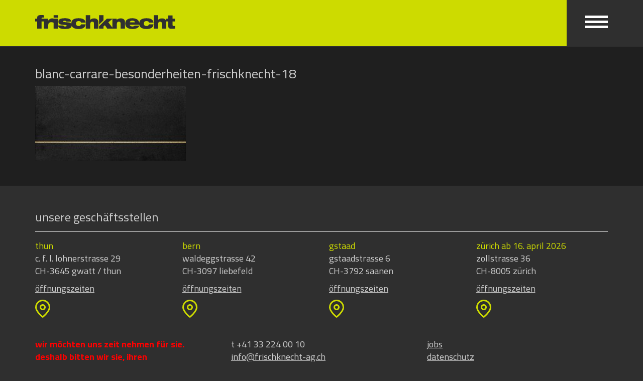

--- FILE ---
content_type: text/html; charset=UTF-8
request_url: https://www.frischknecht-ag.ch/produkt/collection/blanc-carrare/blanc-carrare-besonderheiten-frischknecht-18/
body_size: 10355
content:
<!doctype html>
<html>
<head>
  <meta http-equiv="Content-Type" content="text/html; charset=UTF-8">
  <meta name="viewport" content="width=device-width,initial-scale=1.0">
  <meta name='robots' content='index, follow, max-image-preview:large, max-snippet:-1, max-video-preview:-1' />
	<style>img:is([sizes="auto" i], [sizes^="auto," i]) { contain-intrinsic-size: 3000px 1500px }</style>
	
<!-- Google Tag Manager for WordPress by gtm4wp.com -->
<script data-cfasync="false" data-pagespeed-no-defer>
	var gtm4wp_datalayer_name = "dataLayer";
	var dataLayer = dataLayer || [];
</script>
<!-- End Google Tag Manager for WordPress by gtm4wp.com -->
	<!-- This site is optimized with the Yoast SEO plugin v25.9 - https://yoast.com/wordpress/plugins/seo/ -->
	<title>blanc-carrare-besonderheiten-frischknecht-18 - frischknecht ag</title>
	<link rel="canonical" href="https://www.frischknecht-ag.ch/wp-content/uploads/2020/08/blanc-carrare-besonderheiten-frischknecht-18.jpg" />
	<meta property="og:locale" content="de_DE" />
	<meta property="og:type" content="article" />
	<meta property="og:title" content="blanc-carrare-besonderheiten-frischknecht-18 - frischknecht ag" />
	<meta property="og:url" content="https://www.frischknecht-ag.ch/wp-content/uploads/2020/08/blanc-carrare-besonderheiten-frischknecht-18.jpg" />
	<meta property="og:site_name" content="frischknecht ag" />
	<meta property="article:modified_time" content="2020-08-13T12:36:48+00:00" />
	<meta property="og:image" content="https://www.frischknecht-ag.ch/produkt/collection/blanc-carrare/blanc-carrare-besonderheiten-frischknecht-18" />
	<meta property="og:image:width" content="2000" />
	<meta property="og:image:height" content="992" />
	<meta property="og:image:type" content="image/jpeg" />
	<meta name="twitter:card" content="summary_large_image" />
	<script type="application/ld+json" class="yoast-schema-graph">{"@context":"https://schema.org","@graph":[{"@type":"WebPage","@id":"https://www.frischknecht-ag.ch/wp-content/uploads/2020/08/blanc-carrare-besonderheiten-frischknecht-18.jpg","url":"https://www.frischknecht-ag.ch/wp-content/uploads/2020/08/blanc-carrare-besonderheiten-frischknecht-18.jpg","name":"blanc-carrare-besonderheiten-frischknecht-18 - frischknecht ag","isPartOf":{"@id":"https://www.frischknecht-ag.ch/#website"},"primaryImageOfPage":{"@id":"https://www.frischknecht-ag.ch/wp-content/uploads/2020/08/blanc-carrare-besonderheiten-frischknecht-18.jpg#primaryimage"},"image":{"@id":"https://www.frischknecht-ag.ch/wp-content/uploads/2020/08/blanc-carrare-besonderheiten-frischknecht-18.jpg#primaryimage"},"thumbnailUrl":"https://www.frischknecht-ag.ch/wp-content/uploads/2020/08/blanc-carrare-besonderheiten-frischknecht-18.jpg","datePublished":"2020-08-13T12:31:29+00:00","dateModified":"2020-08-13T12:36:48+00:00","breadcrumb":{"@id":"https://www.frischknecht-ag.ch/wp-content/uploads/2020/08/blanc-carrare-besonderheiten-frischknecht-18.jpg#breadcrumb"},"inLanguage":"de","potentialAction":[{"@type":"ReadAction","target":["https://www.frischknecht-ag.ch/wp-content/uploads/2020/08/blanc-carrare-besonderheiten-frischknecht-18.jpg"]}]},{"@type":"ImageObject","inLanguage":"de","@id":"https://www.frischknecht-ag.ch/wp-content/uploads/2020/08/blanc-carrare-besonderheiten-frischknecht-18.jpg#primaryimage","url":"https://www.frischknecht-ag.ch/wp-content/uploads/2020/08/blanc-carrare-besonderheiten-frischknecht-18.jpg","contentUrl":"https://www.frischknecht-ag.ch/wp-content/uploads/2020/08/blanc-carrare-besonderheiten-frischknecht-18.jpg","width":2000,"height":992,"caption":"blanc carrare besonderheiten frischknecht 18"},{"@type":"BreadcrumbList","@id":"https://www.frischknecht-ag.ch/wp-content/uploads/2020/08/blanc-carrare-besonderheiten-frischknecht-18.jpg#breadcrumb","itemListElement":[{"@type":"ListItem","position":1,"name":"Home","item":"https://www.frischknecht-ag.ch/"},{"@type":"ListItem","position":2,"name":"blanc carrare","item":"https://www.frischknecht-ag.ch/produkt/collection/blanc-carrare/"},{"@type":"ListItem","position":3,"name":"blanc-carrare-besonderheiten-frischknecht-18"}]},{"@type":"WebSite","@id":"https://www.frischknecht-ag.ch/#website","url":"https://www.frischknecht-ag.ch/","name":"frischknecht ag","description":"","potentialAction":[{"@type":"SearchAction","target":{"@type":"EntryPoint","urlTemplate":"https://www.frischknecht-ag.ch/?s={search_term_string}"},"query-input":{"@type":"PropertyValueSpecification","valueRequired":true,"valueName":"search_term_string"}}],"inLanguage":"de"}]}</script>
	<!-- / Yoast SEO plugin. -->


<link rel='dns-prefetch' href='//fonts.googleapis.com' />
<link rel="alternate" type="application/rss+xml" title="frischknecht ag &raquo; Kommentar-Feed zu blanc-carrare-besonderheiten-frischknecht-18" href="https://www.frischknecht-ag.ch/produkt/collection/blanc-carrare/blanc-carrare-besonderheiten-frischknecht-18/feed/" />
<script type="text/javascript">
/* <![CDATA[ */
window._wpemojiSettings = {"baseUrl":"https:\/\/s.w.org\/images\/core\/emoji\/16.0.1\/72x72\/","ext":".png","svgUrl":"https:\/\/s.w.org\/images\/core\/emoji\/16.0.1\/svg\/","svgExt":".svg","source":{"concatemoji":"https:\/\/www.frischknecht-ag.ch\/wp-includes\/js\/wp-emoji-release.min.js?ver=6.8.3"}};
/*! This file is auto-generated */
!function(s,n){var o,i,e;function c(e){try{var t={supportTests:e,timestamp:(new Date).valueOf()};sessionStorage.setItem(o,JSON.stringify(t))}catch(e){}}function p(e,t,n){e.clearRect(0,0,e.canvas.width,e.canvas.height),e.fillText(t,0,0);var t=new Uint32Array(e.getImageData(0,0,e.canvas.width,e.canvas.height).data),a=(e.clearRect(0,0,e.canvas.width,e.canvas.height),e.fillText(n,0,0),new Uint32Array(e.getImageData(0,0,e.canvas.width,e.canvas.height).data));return t.every(function(e,t){return e===a[t]})}function u(e,t){e.clearRect(0,0,e.canvas.width,e.canvas.height),e.fillText(t,0,0);for(var n=e.getImageData(16,16,1,1),a=0;a<n.data.length;a++)if(0!==n.data[a])return!1;return!0}function f(e,t,n,a){switch(t){case"flag":return n(e,"\ud83c\udff3\ufe0f\u200d\u26a7\ufe0f","\ud83c\udff3\ufe0f\u200b\u26a7\ufe0f")?!1:!n(e,"\ud83c\udde8\ud83c\uddf6","\ud83c\udde8\u200b\ud83c\uddf6")&&!n(e,"\ud83c\udff4\udb40\udc67\udb40\udc62\udb40\udc65\udb40\udc6e\udb40\udc67\udb40\udc7f","\ud83c\udff4\u200b\udb40\udc67\u200b\udb40\udc62\u200b\udb40\udc65\u200b\udb40\udc6e\u200b\udb40\udc67\u200b\udb40\udc7f");case"emoji":return!a(e,"\ud83e\udedf")}return!1}function g(e,t,n,a){var r="undefined"!=typeof WorkerGlobalScope&&self instanceof WorkerGlobalScope?new OffscreenCanvas(300,150):s.createElement("canvas"),o=r.getContext("2d",{willReadFrequently:!0}),i=(o.textBaseline="top",o.font="600 32px Arial",{});return e.forEach(function(e){i[e]=t(o,e,n,a)}),i}function t(e){var t=s.createElement("script");t.src=e,t.defer=!0,s.head.appendChild(t)}"undefined"!=typeof Promise&&(o="wpEmojiSettingsSupports",i=["flag","emoji"],n.supports={everything:!0,everythingExceptFlag:!0},e=new Promise(function(e){s.addEventListener("DOMContentLoaded",e,{once:!0})}),new Promise(function(t){var n=function(){try{var e=JSON.parse(sessionStorage.getItem(o));if("object"==typeof e&&"number"==typeof e.timestamp&&(new Date).valueOf()<e.timestamp+604800&&"object"==typeof e.supportTests)return e.supportTests}catch(e){}return null}();if(!n){if("undefined"!=typeof Worker&&"undefined"!=typeof OffscreenCanvas&&"undefined"!=typeof URL&&URL.createObjectURL&&"undefined"!=typeof Blob)try{var e="postMessage("+g.toString()+"("+[JSON.stringify(i),f.toString(),p.toString(),u.toString()].join(",")+"));",a=new Blob([e],{type:"text/javascript"}),r=new Worker(URL.createObjectURL(a),{name:"wpTestEmojiSupports"});return void(r.onmessage=function(e){c(n=e.data),r.terminate(),t(n)})}catch(e){}c(n=g(i,f,p,u))}t(n)}).then(function(e){for(var t in e)n.supports[t]=e[t],n.supports.everything=n.supports.everything&&n.supports[t],"flag"!==t&&(n.supports.everythingExceptFlag=n.supports.everythingExceptFlag&&n.supports[t]);n.supports.everythingExceptFlag=n.supports.everythingExceptFlag&&!n.supports.flag,n.DOMReady=!1,n.readyCallback=function(){n.DOMReady=!0}}).then(function(){return e}).then(function(){var e;n.supports.everything||(n.readyCallback(),(e=n.source||{}).concatemoji?t(e.concatemoji):e.wpemoji&&e.twemoji&&(t(e.twemoji),t(e.wpemoji)))}))}((window,document),window._wpemojiSettings);
/* ]]> */
</script>
<style id='wp-emoji-styles-inline-css' type='text/css'>

	img.wp-smiley, img.emoji {
		display: inline !important;
		border: none !important;
		box-shadow: none !important;
		height: 1em !important;
		width: 1em !important;
		margin: 0 0.07em !important;
		vertical-align: -0.1em !important;
		background: none !important;
		padding: 0 !important;
	}
</style>
<link rel='stylesheet' id='wp-block-library-css' href='https://www.frischknecht-ag.ch/wp-includes/css/dist/block-library/style.min.css?ver=6.8.3' type='text/css' media='all' />
<style id='classic-theme-styles-inline-css' type='text/css'>
/*! This file is auto-generated */
.wp-block-button__link{color:#fff;background-color:#32373c;border-radius:9999px;box-shadow:none;text-decoration:none;padding:calc(.667em + 2px) calc(1.333em + 2px);font-size:1.125em}.wp-block-file__button{background:#32373c;color:#fff;text-decoration:none}
</style>
<style id='global-styles-inline-css' type='text/css'>
:root{--wp--preset--aspect-ratio--square: 1;--wp--preset--aspect-ratio--4-3: 4/3;--wp--preset--aspect-ratio--3-4: 3/4;--wp--preset--aspect-ratio--3-2: 3/2;--wp--preset--aspect-ratio--2-3: 2/3;--wp--preset--aspect-ratio--16-9: 16/9;--wp--preset--aspect-ratio--9-16: 9/16;--wp--preset--color--black: #000000;--wp--preset--color--cyan-bluish-gray: #abb8c3;--wp--preset--color--white: #ffffff;--wp--preset--color--pale-pink: #f78da7;--wp--preset--color--vivid-red: #cf2e2e;--wp--preset--color--luminous-vivid-orange: #ff6900;--wp--preset--color--luminous-vivid-amber: #fcb900;--wp--preset--color--light-green-cyan: #7bdcb5;--wp--preset--color--vivid-green-cyan: #00d084;--wp--preset--color--pale-cyan-blue: #8ed1fc;--wp--preset--color--vivid-cyan-blue: #0693e3;--wp--preset--color--vivid-purple: #9b51e0;--wp--preset--gradient--vivid-cyan-blue-to-vivid-purple: linear-gradient(135deg,rgba(6,147,227,1) 0%,rgb(155,81,224) 100%);--wp--preset--gradient--light-green-cyan-to-vivid-green-cyan: linear-gradient(135deg,rgb(122,220,180) 0%,rgb(0,208,130) 100%);--wp--preset--gradient--luminous-vivid-amber-to-luminous-vivid-orange: linear-gradient(135deg,rgba(252,185,0,1) 0%,rgba(255,105,0,1) 100%);--wp--preset--gradient--luminous-vivid-orange-to-vivid-red: linear-gradient(135deg,rgba(255,105,0,1) 0%,rgb(207,46,46) 100%);--wp--preset--gradient--very-light-gray-to-cyan-bluish-gray: linear-gradient(135deg,rgb(238,238,238) 0%,rgb(169,184,195) 100%);--wp--preset--gradient--cool-to-warm-spectrum: linear-gradient(135deg,rgb(74,234,220) 0%,rgb(151,120,209) 20%,rgb(207,42,186) 40%,rgb(238,44,130) 60%,rgb(251,105,98) 80%,rgb(254,248,76) 100%);--wp--preset--gradient--blush-light-purple: linear-gradient(135deg,rgb(255,206,236) 0%,rgb(152,150,240) 100%);--wp--preset--gradient--blush-bordeaux: linear-gradient(135deg,rgb(254,205,165) 0%,rgb(254,45,45) 50%,rgb(107,0,62) 100%);--wp--preset--gradient--luminous-dusk: linear-gradient(135deg,rgb(255,203,112) 0%,rgb(199,81,192) 50%,rgb(65,88,208) 100%);--wp--preset--gradient--pale-ocean: linear-gradient(135deg,rgb(255,245,203) 0%,rgb(182,227,212) 50%,rgb(51,167,181) 100%);--wp--preset--gradient--electric-grass: linear-gradient(135deg,rgb(202,248,128) 0%,rgb(113,206,126) 100%);--wp--preset--gradient--midnight: linear-gradient(135deg,rgb(2,3,129) 0%,rgb(40,116,252) 100%);--wp--preset--font-size--small: 13px;--wp--preset--font-size--medium: 20px;--wp--preset--font-size--large: 36px;--wp--preset--font-size--x-large: 42px;--wp--preset--spacing--20: 0.44rem;--wp--preset--spacing--30: 0.67rem;--wp--preset--spacing--40: 1rem;--wp--preset--spacing--50: 1.5rem;--wp--preset--spacing--60: 2.25rem;--wp--preset--spacing--70: 3.38rem;--wp--preset--spacing--80: 5.06rem;--wp--preset--shadow--natural: 6px 6px 9px rgba(0, 0, 0, 0.2);--wp--preset--shadow--deep: 12px 12px 50px rgba(0, 0, 0, 0.4);--wp--preset--shadow--sharp: 6px 6px 0px rgba(0, 0, 0, 0.2);--wp--preset--shadow--outlined: 6px 6px 0px -3px rgba(255, 255, 255, 1), 6px 6px rgba(0, 0, 0, 1);--wp--preset--shadow--crisp: 6px 6px 0px rgba(0, 0, 0, 1);}:where(.is-layout-flex){gap: 0.5em;}:where(.is-layout-grid){gap: 0.5em;}body .is-layout-flex{display: flex;}.is-layout-flex{flex-wrap: wrap;align-items: center;}.is-layout-flex > :is(*, div){margin: 0;}body .is-layout-grid{display: grid;}.is-layout-grid > :is(*, div){margin: 0;}:where(.wp-block-columns.is-layout-flex){gap: 2em;}:where(.wp-block-columns.is-layout-grid){gap: 2em;}:where(.wp-block-post-template.is-layout-flex){gap: 1.25em;}:where(.wp-block-post-template.is-layout-grid){gap: 1.25em;}.has-black-color{color: var(--wp--preset--color--black) !important;}.has-cyan-bluish-gray-color{color: var(--wp--preset--color--cyan-bluish-gray) !important;}.has-white-color{color: var(--wp--preset--color--white) !important;}.has-pale-pink-color{color: var(--wp--preset--color--pale-pink) !important;}.has-vivid-red-color{color: var(--wp--preset--color--vivid-red) !important;}.has-luminous-vivid-orange-color{color: var(--wp--preset--color--luminous-vivid-orange) !important;}.has-luminous-vivid-amber-color{color: var(--wp--preset--color--luminous-vivid-amber) !important;}.has-light-green-cyan-color{color: var(--wp--preset--color--light-green-cyan) !important;}.has-vivid-green-cyan-color{color: var(--wp--preset--color--vivid-green-cyan) !important;}.has-pale-cyan-blue-color{color: var(--wp--preset--color--pale-cyan-blue) !important;}.has-vivid-cyan-blue-color{color: var(--wp--preset--color--vivid-cyan-blue) !important;}.has-vivid-purple-color{color: var(--wp--preset--color--vivid-purple) !important;}.has-black-background-color{background-color: var(--wp--preset--color--black) !important;}.has-cyan-bluish-gray-background-color{background-color: var(--wp--preset--color--cyan-bluish-gray) !important;}.has-white-background-color{background-color: var(--wp--preset--color--white) !important;}.has-pale-pink-background-color{background-color: var(--wp--preset--color--pale-pink) !important;}.has-vivid-red-background-color{background-color: var(--wp--preset--color--vivid-red) !important;}.has-luminous-vivid-orange-background-color{background-color: var(--wp--preset--color--luminous-vivid-orange) !important;}.has-luminous-vivid-amber-background-color{background-color: var(--wp--preset--color--luminous-vivid-amber) !important;}.has-light-green-cyan-background-color{background-color: var(--wp--preset--color--light-green-cyan) !important;}.has-vivid-green-cyan-background-color{background-color: var(--wp--preset--color--vivid-green-cyan) !important;}.has-pale-cyan-blue-background-color{background-color: var(--wp--preset--color--pale-cyan-blue) !important;}.has-vivid-cyan-blue-background-color{background-color: var(--wp--preset--color--vivid-cyan-blue) !important;}.has-vivid-purple-background-color{background-color: var(--wp--preset--color--vivid-purple) !important;}.has-black-border-color{border-color: var(--wp--preset--color--black) !important;}.has-cyan-bluish-gray-border-color{border-color: var(--wp--preset--color--cyan-bluish-gray) !important;}.has-white-border-color{border-color: var(--wp--preset--color--white) !important;}.has-pale-pink-border-color{border-color: var(--wp--preset--color--pale-pink) !important;}.has-vivid-red-border-color{border-color: var(--wp--preset--color--vivid-red) !important;}.has-luminous-vivid-orange-border-color{border-color: var(--wp--preset--color--luminous-vivid-orange) !important;}.has-luminous-vivid-amber-border-color{border-color: var(--wp--preset--color--luminous-vivid-amber) !important;}.has-light-green-cyan-border-color{border-color: var(--wp--preset--color--light-green-cyan) !important;}.has-vivid-green-cyan-border-color{border-color: var(--wp--preset--color--vivid-green-cyan) !important;}.has-pale-cyan-blue-border-color{border-color: var(--wp--preset--color--pale-cyan-blue) !important;}.has-vivid-cyan-blue-border-color{border-color: var(--wp--preset--color--vivid-cyan-blue) !important;}.has-vivid-purple-border-color{border-color: var(--wp--preset--color--vivid-purple) !important;}.has-vivid-cyan-blue-to-vivid-purple-gradient-background{background: var(--wp--preset--gradient--vivid-cyan-blue-to-vivid-purple) !important;}.has-light-green-cyan-to-vivid-green-cyan-gradient-background{background: var(--wp--preset--gradient--light-green-cyan-to-vivid-green-cyan) !important;}.has-luminous-vivid-amber-to-luminous-vivid-orange-gradient-background{background: var(--wp--preset--gradient--luminous-vivid-amber-to-luminous-vivid-orange) !important;}.has-luminous-vivid-orange-to-vivid-red-gradient-background{background: var(--wp--preset--gradient--luminous-vivid-orange-to-vivid-red) !important;}.has-very-light-gray-to-cyan-bluish-gray-gradient-background{background: var(--wp--preset--gradient--very-light-gray-to-cyan-bluish-gray) !important;}.has-cool-to-warm-spectrum-gradient-background{background: var(--wp--preset--gradient--cool-to-warm-spectrum) !important;}.has-blush-light-purple-gradient-background{background: var(--wp--preset--gradient--blush-light-purple) !important;}.has-blush-bordeaux-gradient-background{background: var(--wp--preset--gradient--blush-bordeaux) !important;}.has-luminous-dusk-gradient-background{background: var(--wp--preset--gradient--luminous-dusk) !important;}.has-pale-ocean-gradient-background{background: var(--wp--preset--gradient--pale-ocean) !important;}.has-electric-grass-gradient-background{background: var(--wp--preset--gradient--electric-grass) !important;}.has-midnight-gradient-background{background: var(--wp--preset--gradient--midnight) !important;}.has-small-font-size{font-size: var(--wp--preset--font-size--small) !important;}.has-medium-font-size{font-size: var(--wp--preset--font-size--medium) !important;}.has-large-font-size{font-size: var(--wp--preset--font-size--large) !important;}.has-x-large-font-size{font-size: var(--wp--preset--font-size--x-large) !important;}
:where(.wp-block-post-template.is-layout-flex){gap: 1.25em;}:where(.wp-block-post-template.is-layout-grid){gap: 1.25em;}
:where(.wp-block-columns.is-layout-flex){gap: 2em;}:where(.wp-block-columns.is-layout-grid){gap: 2em;}
:root :where(.wp-block-pullquote){font-size: 1.5em;line-height: 1.6;}
</style>
<link rel='stylesheet' id='contact-form-7-css' href='https://www.frischknecht-ag.ch/wp-content/plugins/contact-form-7/includes/css/styles.css?ver=6.1.1' type='text/css' media='all' />
<link rel='stylesheet' id='ryv-popup-css' href='https://www.frischknecht-ag.ch/wp-content/plugins/ryv-popup-pro/inc/css/ryv-popup.css?ver=6.8.3' type='text/css' media='all' />
<link rel='stylesheet' id='bootstrap-css' href='https://www.frischknecht-ag.ch/wp-content/themes/frischknecht-ag.ch/assets/bootstrap-3.3.7-dist/css/bootstrap.min.css?v=4&#038;ver=6.8.3' type='text/css' media='all' />
<link rel='stylesheet' id='wp-css' href='https://www.frischknecht-ag.ch/wp-content/themes/frischknecht-ag.ch/assets/css/wp.min.css?ver=6.8.3' type='text/css' media='all' />
<link rel='stylesheet' id='google-fonts-css' href='https://fonts.googleapis.com/css?family=Cairo%3A400%2C700&#038;ver=6.8.3' type='text/css' media='all' />
<link rel='stylesheet' id='fontawesome-css' href='https://www.frischknecht-ag.ch/wp-content/themes/frischknecht-ag.ch/assets/font-awesome-4.7.0/css/font-awesome.min.css?ver=6.8.3' type='text/css' media='all' />
<link rel='stylesheet' id='style-css' href='https://www.frischknecht-ag.ch/wp-content/themes/frischknecht-ag.ch/style.css?ver=20251111' type='text/css' media='all' />
<link rel='stylesheet' id='fancybox-css' href='https://www.frischknecht-ag.ch/wp-content/plugins/easy-fancybox/fancybox/1.5.4/jquery.fancybox.min.css?ver=6.8.3' type='text/css' media='screen' />
<script type="text/javascript" src="https://www.frischknecht-ag.ch/wp-includes/js/jquery/jquery.min.js?ver=3.7.1" id="jquery-core-js"></script>
<script type="text/javascript" src="https://www.frischknecht-ag.ch/wp-includes/js/jquery/jquery-migrate.min.js?ver=3.4.1" id="jquery-migrate-js"></script>
<script type="text/javascript" src="https://www.frischknecht-ag.ch/wp-content/themes/frischknecht-ag.ch/assets/js/imagesloaded.pkgd.min.js?ver=6.8.3" id="images-loaded-js"></script>
<script type="text/javascript" src="https://www.frischknecht-ag.ch/wp-content/themes/frischknecht-ag.ch/assets/js/masonry.pkgd.min.js?ver=6.8.3" id="masonry-411-js"></script>
<script type="text/javascript" src="https://www.frischknecht-ag.ch/wp-content/themes/frischknecht-ag.ch/assets/js/script_2025.js?ver=20250617" id="script-js"></script>
<link rel="https://api.w.org/" href="https://www.frischknecht-ag.ch/wp-json/" /><link rel="alternate" title="JSON" type="application/json" href="https://www.frischknecht-ag.ch/wp-json/wp/v2/media/4059" /><link rel="EditURI" type="application/rsd+xml" title="RSD" href="https://www.frischknecht-ag.ch/xmlrpc.php?rsd" />
<meta name="generator" content="WordPress 6.8.3" />
<link rel='shortlink' href='https://www.frischknecht-ag.ch/?p=4059' />
<link rel="alternate" title="oEmbed (JSON)" type="application/json+oembed" href="https://www.frischknecht-ag.ch/wp-json/oembed/1.0/embed?url=https%3A%2F%2Fwww.frischknecht-ag.ch%2Fprodukt%2Fcollection%2Fblanc-carrare%2Fblanc-carrare-besonderheiten-frischknecht-18%2F" />
<link rel="alternate" title="oEmbed (XML)" type="text/xml+oembed" href="https://www.frischknecht-ag.ch/wp-json/oembed/1.0/embed?url=https%3A%2F%2Fwww.frischknecht-ag.ch%2Fprodukt%2Fcollection%2Fblanc-carrare%2Fblanc-carrare-besonderheiten-frischknecht-18%2F&#038;format=xml" />

<!-- Google Tag Manager for WordPress by gtm4wp.com -->
<!-- GTM Container placement set to manual -->
<script data-cfasync="false" data-pagespeed-no-defer type="text/javascript">
	var dataLayer_content = {"pagePostType":"attachment","pagePostType2":"single-attachment","pagePostAuthor":"christofscheidegger"};
	dataLayer.push( dataLayer_content );
</script>
<script data-cfasync="false" data-pagespeed-no-defer type="text/javascript">
(function(w,d,s,l,i){w[l]=w[l]||[];w[l].push({'gtm.start':
new Date().getTime(),event:'gtm.js'});var f=d.getElementsByTagName(s)[0],
j=d.createElement(s),dl=l!='dataLayer'?'&l='+l:'';j.async=true;j.src=
'//www.googletagmanager.com/gtm.js?id='+i+dl;f.parentNode.insertBefore(j,f);
})(window,document,'script','dataLayer','GTM-WSBDXZ4');
</script>
<!-- End Google Tag Manager for WordPress by gtm4wp.com --><style type="text/css">.broken_link, a.broken_link {
	text-decoration: line-through;
}</style><link rel="icon" href="https://www.frischknecht-ag.ch/wp-content/uploads/2017/08/cropped-favicon-32x32.png" sizes="32x32" />
<link rel="icon" href="https://www.frischknecht-ag.ch/wp-content/uploads/2017/08/cropped-favicon-192x192.png" sizes="192x192" />
<link rel="apple-touch-icon" href="https://www.frischknecht-ag.ch/wp-content/uploads/2017/08/cropped-favicon-180x180.png" />
<meta name="msapplication-TileImage" content="https://www.frischknecht-ag.ch/wp-content/uploads/2017/08/cropped-favicon-270x270.png" />
		<style type="text/css" id="wp-custom-css">
			.page-id-1333 .content .row, .page-id-1766 .content .row, .page-id-1768 .content .row {
	margin-bottom: 35px;
}

@media (max-width: 767px) {
	.page-id-1333 .content .row img, .page-id-1766 .content .row img, .page-id-1768 .content .row img{
	margin-bottom: 20px;
}
}

.produktkategorie-term-15 a span, .produktkategorie-term-99 a span, .produktkategorie-term-101 a span {
	display: none;
}

#livebox-green {
	transition: all 0.2s ease-in-out;
}

#livebox-green:hover {
opacity: 0;
}

.home-team-member {
	position: absolute;
	right: 15px;
	left: 15px;
}

.overview-tile .home-team-member span {
	right: 0;
	left: 0;
}

.home-team-member:nth-of-type(1) {
    animation-name: fader;
    animation-delay: 5s;
    animation-duration: 1s;
    z-index: 20;
  }
.home-team-member:nth-of-type(2) {
    z-index: 10;
  }
.home-team-member:nth-of-type(n+3) {
    display: none;
  }

  @keyframes fader {
    from { opacity: 1.0; }
    to   { opacity: 0.0; }
  }

#home-tile-team-member:hover a {
	opacity: 1;
}

.home-team-member a {
	position: absolute;
	display: flex;
	width: 100%;
	max-width: 555px;
	height: 100%;
	background: rgba(0,0,0,0.7);
	z-index: 10;
	justify-content: center;
	align-items: center;
	text-decoration: none;
	font-size: 3rem;
	opacity: 0;
	transition: 0.3s ease-in-out;
}

.team-role {
	font-size: 18px;
	margin: 0 0 5px 0;
}

.page-id-1086 .grid-item span, .page-id-1774 .grid-item span, .page-id-1791 .grid-item span{
	left: 0;
	right: 0;
	max-width: 569px;
}

.produkte-gitter {
	display: flex;
	flex-wrap: wrap;
}

.wpcf7 form .wpcf7-response-output {
	margin: 30px 0 !important;
}		</style>
		<!--  <script>
    (function(i,s,o,g,r,a,m){i['GoogleAnalyticsObject']=r;i[r]=i[r]||function(){
        (i[r].q=i[r].q||[]).push(arguments)},i[r].l=1*new Date();a=s.createElement(o),
      m=s.getElementsByTagName(o)[0];a.async=1;a.src=g;m.parentNode.insertBefore(a,m)
    })(window,document,'script','https://www.google-analytics.com/analytics.js','ga');

    ga('create', 'UA-101531889-1', 'auto');
	ga('set', 'anonymizeIp', true);
    ga('send', 'pageview');

  </script>-->
	<!-- Global site tag (gtag.js) - Google Analytics -->
<script async src="https://www.googletagmanager.com/gtag/js?id=G-4XJEWXT96P"></script>
<script>
  window.dataLayer = window.dataLayer || [];
  function gtag(){dataLayer.push(arguments);}
  gtag('js', new Date());

  gtag('config', 'G-4XJEWXT96P');
</script>
<script async src="https://www.googletagmanager.com/gtag/js?id=UA-101531889-1"></script>
<script>
  window.dataLayer = window.dataLayer || [];
  function gtag(){dataLayer.push(arguments);}
  gtag('js', new Date());

  gtag('config', 'UA-101531889-1', {'anonymize_ip': true});
</script>
<meta name="google-site-verification" content="HMqoY5wk3-W3ZEM9SNimVcIz7FjhWy7DsfU9qQXuldk" />
<meta name="p:domain_verify" content="38302b3a2f5a4a2b9d359d94f6696019"/>
<meta name="norton-safeweb-site-verification" content="xb1fpwcrhzp6p2arn8geiig6423voa5cxg4jeiivuamt5s7yo3p6awv1lzaog5q1mj8v2cln-a1mpkf2m3s77hxtsgckwr0nzwgwi2jvw49394myczb9q2jthj0oudu7" />
  
</head>
<body class="attachment wp-singular attachment-template-default single single-attachment postid-4059 attachmentid-4059 attachment-jpeg wp-theme-frischknecht-agch">
<header>
  <div class="container">
    <div id="header-gray-bg"></div>
    <div class="row logo">
      <div class="col-xs-7 col-sm-5"><a href="https://www.frischknecht-ag.ch/"><img src="https://www.frischknecht-ag.ch/wp-content/themes/frischknecht-ag.ch/assets/img/logo.svg?v=2" alt="Logo Frischknecht AG"></a></div>
      <div class="col-xs-2 col-sm-1 pull-right text-right menu-col">
        <button id="burger" class="burger-nav"><span class="icon-bar"></span><span class="icon-bar"></span><span class="icon-bar"></span></button>
      </div>
      <div class="col-xs-3 col-sm-2 col-md-1 pull-right language-switcher text-right">
          <a href="#"></a>
                                                    
      </div>
    </div>
  </div>
</header>
<main>
  <div class="main-darker">    <div class="container content margin-bottom-40 margin-top-40">
    <div class="row">
      <div class="col-sm-8">
        <h1>blanc-carrare-besonderheiten-frischknecht-18</h1>
        <p class="attachment"><a href='https://www.frischknecht-ag.ch/wp-content/uploads/2020/08/blanc-carrare-besonderheiten-frischknecht-18.jpg'><img decoding="async" width="300" height="149" src="https://www.frischknecht-ag.ch/wp-content/uploads/2020/08/blanc-carrare-besonderheiten-frischknecht-18-300x149.jpg" class="attachment-medium size-medium" alt="blanc carrare besonderheiten frischknecht 18" srcset="https://www.frischknecht-ag.ch/wp-content/uploads/2020/08/blanc-carrare-besonderheiten-frischknecht-18-300x149.jpg 300w, https://www.frischknecht-ag.ch/wp-content/uploads/2020/08/blanc-carrare-besonderheiten-frischknecht-18-1024x508.jpg 1024w, https://www.frischknecht-ag.ch/wp-content/uploads/2020/08/blanc-carrare-besonderheiten-frischknecht-18-768x381.jpg 768w, https://www.frischknecht-ag.ch/wp-content/uploads/2020/08/blanc-carrare-besonderheiten-frischknecht-18-1536x762.jpg 1536w, https://www.frischknecht-ag.ch/wp-content/uploads/2020/08/blanc-carrare-besonderheiten-frischknecht-18-1560x774.jpg 1560w, https://www.frischknecht-ag.ch/wp-content/uploads/2020/08/blanc-carrare-besonderheiten-frischknecht-18-750x372.jpg 750w, https://www.frischknecht-ag.ch/wp-content/uploads/2020/08/blanc-carrare-besonderheiten-frischknecht-18-375x186.jpg 375w, https://www.frischknecht-ag.ch/wp-content/uploads/2020/08/blanc-carrare-besonderheiten-frischknecht-18-250x124.jpg 250w, https://www.frischknecht-ag.ch/wp-content/uploads/2020/08/blanc-carrare-besonderheiten-frischknecht-18-569x282.jpg 569w, https://www.frischknecht-ag.ch/wp-content/uploads/2020/08/blanc-carrare-besonderheiten-frischknecht-18.jpg 2000w" sizes="(max-width: 300px) 100vw, 300px" /></a></p>
      </div>
    </div>
  </div>
</div>
</main>
<footer>
    <div class="container">
		<section class="row footer-showrooms">
			<div class="col-sm-12 footer-heading-showrooms">
				<div id="text-10" class="widget widget_text"><h2>unsere geschäftsstellen</h2>			<div class="textwidget"></div>
		</div>			</div>
			<div class="col-sm-3">
				<div id="text-11" class="widget widget_text"><span class="footer-showroom-heading">thun</span>			<div class="textwidget"><p>c. f. l. lohnerstrasse 29<br />
CH-3645 gwatt / thun</p>
<p><a href="https://www.frischknecht-ag.ch/oeffnungszeiten-geschaeftsstellen/">öffnungszeiten</a><br />
<a href="https://www.frischknecht-ag.ch/maps#thun"><img decoding="async" class="footer-showrooms-pin" src="https://www.frischknecht-ag.ch/wp-content/themes/frischknecht-ag.ch/assets/img/map-pin.svg" /></a></p>
</div>
		</div>			</div>
			<div class="col-sm-3">
				<div id="text-12" class="widget widget_text"><span class="footer-showroom-heading">bern</span>			<div class="textwidget"><p>waldeggstrasse 42<br />
CH-3097 liebefeld</p>
<p><a href="https://www.frischknecht-ag.ch/oeffnungszeiten-geschaeftsstellen/">öffnungszeiten</a><br />
<a href="https://www.frischknecht-ag.ch/maps#bern"><img decoding="async" class="footer-showrooms-pin" src="https://www.frischknecht-ag.ch/wp-content/themes/frischknecht-ag.ch/assets/img/map-pin.svg" /></a></p>
</div>
		</div>			</div>
			<div class="col-sm-3">
				<div id="text-13" class="widget widget_text"><span class="footer-showroom-heading">gstaad</span>			<div class="textwidget"><p>gstaadstrasse 6<br />
CH-3792 saanen</p>
<p><a href="https://www.frischknecht-ag.ch/oeffnungszeiten-geschaeftsstellen/">öffnungszeiten</a><br />
<a href="https://www.frischknecht-ag.ch/maps#gstaad"><img decoding="async" class="footer-showrooms-pin" src="https://www.frischknecht-ag.ch/wp-content/themes/frischknecht-ag.ch/assets/img/map-pin.svg" /></a></p>
</div>
		</div>			</div>
			<div class="col-sm-3">
				<div id="text-22" class="widget widget_text"><span class="footer-showroom-heading">zürich ab 16. april 2026</span>			<div class="textwidget"><p>zollstrasse 36<br />
CH-8005 zürich</p>
<p><a href="https://www.frischknecht-ag.ch/oeffnungszeiten-geschaeftsstellen/">öffnungszeiten</a><br />
<a href="https://www.frischknecht-ag.ch/maps#zuerich"><img decoding="async" class="footer-showrooms-pin" src="https://www.frischknecht-ag.ch/wp-content/themes/frischknecht-ag.ch/assets/img/map-pin.svg" /></a></p>
</div>
		</div>			</div>
		</section>
      <div class="row">
        <div class="col-sm-4"><div id="text-3" class="widget widget_text">			<div class="textwidget"><p><strong><span style="color: red;">wir möchten uns zeit nehmen für sie. deshalb bitten wir sie, ihren ausstellungsbesuch vorgängig per telefon oder per e-mail anzumelden.</span></strong></p>
</div>
		</div></div>
        <div class="col-sm-4"><div id="text-2" class="widget widget_text">			<div class="textwidget"><p>t +41 33 224 00 10<br />
<a href="mailto:info@frischknecht-ag.ch">info@frischknecht-ag.ch</a></p>
</div>
		</div></div>
        <div class="col-sm-4">
          <div class="menu-footer-de-container"><ul id="menu-footer-de" class="list-unstyled footer-menu"><li id="menu-item-8403" class="menu-item menu-item-type-post_type menu-item-object-page menu-item-8403"><a href="https://www.frischknecht-ag.ch/wir/jobs/">jobs</a></li>
<li id="menu-item-5974" class="menu-item menu-item-type-post_type menu-item-object-page menu-item-privacy-policy menu-item-5974"><a rel="privacy-policy" href="https://www.frischknecht-ag.ch/datenschutzerklaerung-der-frischknecht-ag/">datenschutz</a></li>
<li id="menu-item-171" class="menu-item menu-item-type-post_type menu-item-object-page menu-item-171"><a href="https://www.frischknecht-ag.ch/downloads/">agb / downloads / links</a></li>
<li id="menu-item-170" class="menu-item menu-item-type-post_type menu-item-object-page menu-item-170"><a href="https://www.frischknecht-ag.ch/maps/">maps</a></li>
</ul></div>			<a href="https://www.facebook.com/frischknechtag/" target="_blank"><i class="fa fa-facebook-official" aria-hidden="true"></i></a>
			<a href="https://www.instagram.com/frischknecht_ag/" target="_blank"><i class="fa fa-instagram" aria-hidden="true"></i></a>
			<a href="https://www.pinterest.ch/frischknechta/pins/" target="_blank"><i class="fa fa-pinterest" aria-hidden="true"></i></a>
			<a href="https://www.linkedin.com/company/frischknecht/" target="_blank"><i class="fa fa-linkedin" aria-hidden="true"></i></a>
        </div>
      </div>
    </div>
  </footer>
  <nav id="main-nav">
    <div id="menu-button" class="text-right"><button class="burger-nav"><span class="icon-bar"></span><span class="icon-bar"></span><span class="icon-bar"></span></button></div>
    <div class="menu-hauptmenue-de-container"><ul id="menu-hauptmenue-de" class="list-unstyled margin-top-20"><li id="menu-item-5896" class="menu-item menu-item-type-post_type menu-item-object-page menu-item-home menu-item-5896"><a href="https://www.frischknecht-ag.ch/">home</a></li>
<li id="menu-item-97" class="menu-item menu-item-type-post_type menu-item-object-page menu-item-97"><a href="https://www.frischknecht-ag.ch/ausstellungen/">ausstellungen thun, bern und gstaad</a></li>
<li id="menu-item-146" class="menu-item menu-item-type-post_type menu-item-object-page menu-item-146"><a href="https://www.frischknecht-ag.ch/team/">team</a></li>
<li id="menu-item-115" class="menu-item-produkte menu-item menu-item-type-post_type menu-item-object-page menu-item-has-children menu-item-115"><a href="https://www.frischknecht-ag.ch/produkte/">produkte</a>
<ul class="sub-menu">
	<li id="menu-item-128" class="menu-item menu-item-type-taxonomy menu-item-object-produktkategorie menu-item-128"><a href="https://www.frischknecht-ag.ch/produkt/keramik-und-feinsteinzeug/">keramikplatten und feinsteinzeugplatten</a></li>
	<li id="menu-item-8386" class="menu-item menu-item-type-taxonomy menu-item-object-produktkategorie menu-item-8386"><a href="https://www.frischknecht-ag.ch/produkt/belaege-aussenbereich/">beläge aussenbereich</a></li>
	<li id="menu-item-129" class="menu-item menu-item-type-taxonomy menu-item-object-produktkategorie menu-item-129"><a href="https://www.frischknecht-ag.ch/produkt/naturstein/">naturstein</a></li>
	<li id="menu-item-47" class="menu-item menu-item-type-taxonomy menu-item-object-produktkategorie menu-item-47"><a href="https://www.frischknecht-ag.ch/produkt/parkettboden/">parkettböden</a></li>
	<li id="menu-item-131" class="menu-item menu-item-type-taxonomy menu-item-object-produktkategorie menu-item-131"><a href="https://www.frischknecht-ag.ch/produkt/teppich-und-textile-bodenbelaege/">teppich und textile bodenbeläge</a></li>
	<li id="menu-item-1407" class="menu-item menu-item-type-taxonomy menu-item-object-produktkategorie menu-item-1407"><a href="https://www.frischknecht-ag.ch/produkt/mosaik/">mosaik</a></li>
	<li id="menu-item-1408" class="menu-item menu-item-type-taxonomy menu-item-object-produktkategorie menu-item-1408"><a href="https://www.frischknecht-ag.ch/produkt/terracotta-und-tonplatten/">terracotta und tonplatten</a></li>
	<li id="menu-item-1410" class="menu-item menu-item-type-taxonomy menu-item-object-produktkategorie menu-item-1410"><a href="https://www.frischknecht-ag.ch/produkt/zementfliesen-und-zementplatten/">zementfliesen und zementplatten</a></li>
	<li id="menu-item-8032" class="menu-item menu-item-type-taxonomy menu-item-object-produktkategorie menu-item-8032"><a href="https://www.frischknecht-ag.ch/produkt/terrazzo/">terrazzo</a></li>
	<li id="menu-item-8033" class="menu-item menu-item-type-taxonomy menu-item-object-produktkategorie menu-item-8033"><a href="https://www.frischknecht-ag.ch/produkt/zellige/">zellige</a></li>
	<li id="menu-item-1409" class="menu-item menu-item-type-taxonomy menu-item-object-produktkategorie menu-item-1409"><a href="https://www.frischknecht-ag.ch/produkt/wandverblender/">wandverblender</a></li>
	<li id="menu-item-1570" class="menu-item menu-item-type-taxonomy menu-item-object-produktkategorie menu-item-1570"><a href="https://www.frischknecht-ag.ch/produkt/waschbecken/">waschbecken</a></li>
	<li id="menu-item-746" class="menu-item menu-item-type-taxonomy menu-item-object-produktkategorie menu-item-746"><a href="https://www.frischknecht-ag.ch/produkt/collection/">collection</a></li>
</ul>
</li>
<li id="menu-item-159" class="menu-item menu-item-type-post_type menu-item-object-page menu-item-has-children menu-item-159"><a href="https://www.frischknecht-ag.ch/parkett-bodenbelagsarbeiten/">parkett- und bodenbelagsarbeiten</a>
<ul class="sub-menu">
	<li id="menu-item-1094" class="menu-item menu-item-type-post_type menu-item-object-page menu-item-1094"><a href="https://www.frischknecht-ag.ch/parkett-bodenbelagsarbeiten/team-parkett-und-bodenleger/">team parkett- und bodenleger</a></li>
	<li id="menu-item-1093" class="menu-item menu-item-type-post_type menu-item-object-page menu-item-1093"><a href="https://www.frischknecht-ag.ch/parkett-bodenbelagsarbeiten/handwerk-details/">handwerk und details</a></li>
	<li id="menu-item-3091" class="menu-item menu-item-type-post_type menu-item-object-page menu-item-3091"><a href="https://www.frischknecht-ag.ch/parkett-bodenbelagsarbeiten/auffrischen-sanieren/">auffrischen oder reparieren</a></li>
	<li id="menu-item-1092" class="menu-item menu-item-type-post_type menu-item-object-page menu-item-1092"><a href="https://www.frischknecht-ag.ch/parkett-bodenbelagsarbeiten/ausgefuehrte-arbeiten/">ausgeführte arbeiten</a></li>
</ul>
</li>
<li id="menu-item-102" class="menu-item menu-item-type-post_type menu-item-object-page menu-item-has-children menu-item-102"><a href="https://www.frischknecht-ag.ch/referenzobjekte/">referenzobjekte</a>
<ul class="sub-menu">
	<li id="menu-item-266" class="menu-item menu-item-type-taxonomy menu-item-object-referenzkategorie menu-item-266"><a href="https://www.frischknecht-ag.ch/referenzobjekt/private-objekte/">private objekte</a></li>
	<li id="menu-item-267" class="menu-item menu-item-type-taxonomy menu-item-object-referenzkategorie menu-item-267"><a href="https://www.frischknecht-ag.ch/referenzobjekt/hotels-wellness/">hotels, wellness etc.</a></li>
</ul>
</li>
<li id="menu-item-4300" class="menu-item menu-item-type-post_type menu-item-object-page menu-item-4300"><a href="https://www.frischknecht-ag.ch/frischknecht-digital/">frischknecht digital</a></li>
<li id="menu-item-625" class="menu-item menu-item-type-post_type menu-item-object-page menu-item-has-children menu-item-625"><a href="https://www.frischknecht-ag.ch/partner-und-lieferanten/">partner und lieferanten</a>
<ul class="sub-menu">
	<li id="menu-item-1335" class="menu-item menu-item-type-post_type menu-item-object-page menu-item-1335"><a href="https://www.frischknecht-ag.ch/partner-und-lieferanten/partner/">partner</a></li>
	<li id="menu-item-560" class="menu-item menu-item-type-post_type menu-item-object-page menu-item-560"><a href="https://www.frischknecht-ag.ch/partner-und-lieferanten/lieferanten/">lieferanten</a></li>
</ul>
</li>
<li id="menu-item-709" class="menu-slide-down menu-item menu-item-type-custom menu-item-object-custom menu-item-has-children menu-item-709"><a href="#">wir</a>
<ul class="sub-menu">
	<li id="menu-item-8402" class="menu-item menu-item-type-post_type menu-item-object-page menu-item-8402"><a href="https://www.frischknecht-ag.ch/wir/jobs/">jobs</a></li>
	<li id="menu-item-145" class="menu-item menu-item-type-post_type menu-item-object-page menu-item-145"><a href="https://www.frischknecht-ag.ch/wir/events/">events</a></li>
	<li id="menu-item-144" class="menu-item menu-item-type-post_type menu-item-object-page menu-item-144"><a href="https://www.frischknecht-ag.ch/wir/sponsoring/">sponsoring</a></li>
</ul>
</li>
<li id="menu-item-3915" class="menu-item menu-item-type-post_type menu-item-object-page menu-item-3915"><a href="https://www.frischknecht-ag.ch/moodboard-filme/">moodboard filme</a></li>
<li id="menu-item-2139" class="menu-item menu-item-type-post_type menu-item-object-page menu-item-2139"><a href="https://www.frischknecht-ag.ch/shop-de/">shop</a></li>
</ul></div>  </nav>
<script type="speculationrules">
{"prefetch":[{"source":"document","where":{"and":[{"href_matches":"\/*"},{"not":{"href_matches":["\/wp-*.php","\/wp-admin\/*","\/wp-content\/uploads\/*","\/wp-content\/*","\/wp-content\/plugins\/*","\/wp-content\/themes\/frischknecht-ag.ch\/*","\/*\\?(.+)"]}},{"not":{"selector_matches":"a[rel~=\"nofollow\"]"}},{"not":{"selector_matches":".no-prefetch, .no-prefetch a"}}]},"eagerness":"conservative"}]}
</script>
<script type="text/javascript" src="https://www.frischknecht-ag.ch/wp-includes/js/dist/hooks.min.js?ver=4d63a3d491d11ffd8ac6" id="wp-hooks-js"></script>
<script type="text/javascript" src="https://www.frischknecht-ag.ch/wp-includes/js/dist/i18n.min.js?ver=5e580eb46a90c2b997e6" id="wp-i18n-js"></script>
<script type="text/javascript" id="wp-i18n-js-after">
/* <![CDATA[ */
wp.i18n.setLocaleData( { 'text direction\u0004ltr': [ 'ltr' ] } );
/* ]]> */
</script>
<script type="text/javascript" src="https://www.frischknecht-ag.ch/wp-content/plugins/contact-form-7/includes/swv/js/index.js?ver=6.1.1" id="swv-js"></script>
<script type="text/javascript" id="contact-form-7-js-translations">
/* <![CDATA[ */
( function( domain, translations ) {
	var localeData = translations.locale_data[ domain ] || translations.locale_data.messages;
	localeData[""].domain = domain;
	wp.i18n.setLocaleData( localeData, domain );
} )( "contact-form-7", {"translation-revision-date":"2025-09-28 13:56:19+0000","generator":"GlotPress\/4.0.1","domain":"messages","locale_data":{"messages":{"":{"domain":"messages","plural-forms":"nplurals=2; plural=n != 1;","lang":"de"},"This contact form is placed in the wrong place.":["Dieses Kontaktformular wurde an der falschen Stelle platziert."],"Error:":["Fehler:"]}},"comment":{"reference":"includes\/js\/index.js"}} );
/* ]]> */
</script>
<script type="text/javascript" id="contact-form-7-js-before">
/* <![CDATA[ */
var wpcf7 = {
    "api": {
        "root": "https:\/\/www.frischknecht-ag.ch\/wp-json\/",
        "namespace": "contact-form-7\/v1"
    }
};
/* ]]> */
</script>
<script type="text/javascript" src="https://www.frischknecht-ag.ch/wp-content/plugins/contact-form-7/includes/js/index.js?ver=6.1.1" id="contact-form-7-js"></script>
<script type="text/javascript" id="qppr_frontend_scripts-js-extra">
/* <![CDATA[ */
var qpprFrontData = {"linkData":{"https:\/\/www.frischknecht-ag.ch\/produkt\/garten-terrassenplatten\/gartenplattenkatalog\/":[1,1,""],"https:\/\/www.frischknecht-ag.ch\/fr\/produkt\/dalles-jardin-terrasse\/gartenplattenkatalog-fr\/":[1,1,""],"https:\/\/www.frischknecht-ag.ch\/en\/produkt\/garden-and-terrace-tiles\/garden-tile-catalog\/":[1,1,""]},"siteURL":"https:\/\/www.frischknecht-ag.ch","siteURLq":"https:\/\/www.frischknecht-ag.ch"};
/* ]]> */
</script>
<script type="text/javascript" src="https://www.frischknecht-ag.ch/wp-content/plugins/quick-pagepost-redirect-plugin/js/qppr_frontend_script.min.js?ver=5.2.4" id="qppr_frontend_scripts-js"></script>
<script type="text/javascript" src="https://www.frischknecht-ag.ch/wp-content/plugins/ryv-popup-pro/inc/js/ryv-popup.js?ver=6.8.3" id="ryv-popup-js"></script>
<script type="text/javascript" src="https://www.frischknecht-ag.ch/wp-content/plugins/easy-fancybox/vendor/purify.min.js?ver=6.8.3" id="fancybox-purify-js"></script>
<script type="text/javascript" id="jquery-fancybox-js-extra">
/* <![CDATA[ */
var efb_i18n = {"close":"Close","next":"Next","prev":"Previous","startSlideshow":"Start slideshow","toggleSize":"Toggle size"};
/* ]]> */
</script>
<script type="text/javascript" src="https://www.frischknecht-ag.ch/wp-content/plugins/easy-fancybox/fancybox/1.5.4/jquery.fancybox.min.js?ver=6.8.3" id="jquery-fancybox-js"></script>
<script type="text/javascript" id="jquery-fancybox-js-after">
/* <![CDATA[ */
var fb_timeout, fb_opts={'autoScale':true,'showCloseButton':true,'margin':20,'pixelRatio':'false','centerOnScroll':false,'enableEscapeButton':true,'overlayShow':true,'hideOnOverlayClick':true,'minVpHeight':320,'disableCoreLightbox':'true','enableBlockControls':'true','fancybox_openBlockControls':'true' };
if(typeof easy_fancybox_handler==='undefined'){
var easy_fancybox_handler=function(){
jQuery([".nolightbox","a.wp-block-fileesc_html__button","a.pin-it-button","a[href*='pinterest.com\/pin\/create']","a[href*='facebook.com\/share']","a[href*='twitter.com\/share']"].join(',')).addClass('nofancybox');
jQuery('a.fancybox-close').on('click',function(e){e.preventDefault();jQuery.fancybox.close()});
/* IMG */
						var unlinkedImageBlocks=jQuery(".wp-block-image > img:not(.nofancybox,figure.nofancybox>img)");
						unlinkedImageBlocks.wrap(function() {
							var href = jQuery( this ).attr( "src" );
							return "<a href='" + href + "'></a>";
						});
var fb_IMG_select=jQuery('a[href*=".jpg" i]:not(.nofancybox,li.nofancybox>a,figure.nofancybox>a),area[href*=".jpg" i]:not(.nofancybox),a[href*=".png" i]:not(.nofancybox,li.nofancybox>a,figure.nofancybox>a),area[href*=".png" i]:not(.nofancybox),a[href*=".webp" i]:not(.nofancybox,li.nofancybox>a,figure.nofancybox>a),area[href*=".webp" i]:not(.nofancybox)');
fb_IMG_select.addClass('fancybox image');
var fb_IMG_sections=jQuery('.gallery,.wp-block-gallery,.tiled-gallery,.wp-block-jetpack-tiled-gallery,.ngg-galleryoverview,.ngg-imagebrowser,.nextgen_pro_blog_gallery,.nextgen_pro_film,.nextgen_pro_horizontal_filmstrip,.ngg-pro-masonry-wrapper,.ngg-pro-mosaic-container,.nextgen_pro_sidescroll,.nextgen_pro_slideshow,.nextgen_pro_thumbnail_grid,.tiled-gallery');
fb_IMG_sections.each(function(){jQuery(this).find(fb_IMG_select).attr('rel','gallery-'+fb_IMG_sections.index(this));});
jQuery('a.fancybox,area.fancybox,.fancybox>a').each(function(){jQuery(this).fancybox(jQuery.extend(true,{},fb_opts,{'transition':'elastic','transitionIn':'elastic','transitionOut':'elastic','opacity':false,'hideOnContentClick':false,'titleShow':false,'titlePosition':'over','titleFromAlt':true,'showNavArrows':true,'enableKeyboardNav':true,'cyclic':false,'mouseWheel':'false'}))});
};};
jQuery(easy_fancybox_handler);jQuery(document).on('post-load',easy_fancybox_handler);
/* ]]> */
</script>
<script type="text/javascript" src="https://www.frischknecht-ag.ch/wp-content/plugins/easy-fancybox/vendor/jquery.easing.min.js?ver=1.4.1" id="jquery-easing-js"></script>
</body>
</html>

--- FILE ---
content_type: image/svg+xml
request_url: https://www.frischknecht-ag.ch/wp-content/themes/frischknecht-ag.ch/assets/img/logo.svg?v=2
body_size: 4755
content:
<?xml version="1.0" encoding="UTF-8" standalone="no"?>
<!DOCTYPE svg PUBLIC "-//W3C//DTD SVG 1.1//EN" "http://www.w3.org/Graphics/SVG/1.1/DTD/svg11.dtd">
<svg width="100%" height="100%" viewBox="0 0 157 16" version="1.1" xmlns="http://www.w3.org/2000/svg" xmlns:xlink="http://www.w3.org/1999/xlink" xml:space="preserve" xmlns:serif="http://www.serif.com/" style="fill-rule:evenodd;clip-rule:evenodd;stroke-linejoin:round;stroke-miterlimit:2;">
    <g transform="matrix(1,0,0,1,-68.45,-58.36)">
        <g>
            <path d="M89.15,62.23C88.63,62.08 88.07,61.94 87.54,61.94C85.85,61.94 84.24,62.63 82.96,64.3L82.92,64.3L82.92,62.24L75.64,62.24L75.64,61.93C75.64,61.34 75.92,61.07 76.82,61.07L78.29,61.07L78.29,58.48C77.27,58.38 76.01,58.36 75.07,58.36C71.89,58.36 70.73,59.14 70.73,61.11L70.73,62.25L68.45,62.25L68.45,65.31L70.73,65.31L70.73,72.99L75.64,72.99L75.64,65.31L78.17,65.31L78.17,72.99L83.08,72.99L83.08,68.96C83.08,66.64 84.94,66.07 86.69,66.07C87.53,66.07 88.27,66.31 89.06,66.61L89.06,72.98L93.97,72.98L93.97,62.24L89.14,62.24L89.15,62.23Z" style="fill:rgb(47,47,48);fill-rule:nonzero;"/>
            <rect x="89.07" y="58.46" width="4.91" height="2.71" style="fill:rgb(47,47,48);"/>
            <path d="M116.91,64.86C117.54,64.86 118.23,64.96 118.68,65.19C119.23,65.47 119.54,65.88 119.6,66.55L124.74,66.55C124.21,62.98 121.46,61.8 116.85,61.8C112.24,61.8 108.8,63.18 108.8,67.57C108.8,67.69 108.81,67.8 108.82,67.91C108.31,67.04 107.29,66.48 105.57,66.33L100.9,65.92C99.84,65.82 99.58,65.53 99.58,65.25C99.58,64.84 99.85,64.5 101.33,64.5C102.06,64.5 102.51,64.62 102.78,64.77C103.05,64.93 103.15,65.16 103.15,65.44L108.69,65.44C108.59,62.4 104.92,61.79 101.58,61.79C96.79,61.79 94.43,62.87 94.43,65.4C94.43,67.27 95.25,68.4 98.1,68.7L102.89,69.19C103.4,69.25 103.56,69.54 103.56,69.86C103.56,70.35 103.19,70.69 101.93,70.69C101.38,70.69 100.89,70.65 100.54,70.49C100.21,70.33 99.99,70.06 99.93,69.63L94.16,69.63C94.32,72.34 96.54,73.4 101.64,73.4C106.74,73.4 109.04,72.41 109.2,69.86C110.24,72.51 113.23,73.4 116.85,73.4C120.23,73.4 124.23,72.89 124.74,68.43L119.6,68.43C119.27,69.82 118.24,70.22 116.87,70.22C114.93,70.22 113.94,69.16 113.94,67.51C113.94,66.08 114.71,64.86 116.91,64.86Z" style="fill:rgb(47,47,48);fill-rule:nonzero;"/>
            <path d="M134.23,61.94C131.87,61.94 130.42,62.88 129.95,63.57L129.91,63.57L129.91,58.46L125,58.46L125,72.97L129.91,72.97L129.91,68.02C129.91,66.23 130.89,65.47 132.19,65.47C133.35,65.47 134.08,66.06 134.08,67.41L134.08,72.97L138.99,72.97L138.99,66.14C138.99,63.16 136.95,61.94 134.24,61.94L134.23,61.94Z" style="fill:rgb(47,47,48);fill-rule:nonzero;"/>
            <path d="M163.95,61.94C161.59,61.94 160.02,62.88 159.51,63.57L159.47,63.57L159.47,62.23L148.48,62.23L147.56,63.09L139.86,70.37L139.86,72.97L144.77,72.97L144.77,70.61L146.3,69.35L148.85,72.96L159.63,72.96L159.63,68.01C159.63,66.22 160.61,65.46 161.91,65.46C163.07,65.46 163.8,66.05 163.8,67.4L163.8,72.96L168.71,72.96L168.71,66.13C168.71,63.15 166.67,61.93 163.96,61.93L163.95,61.94ZM154.72,72.01L150.11,66.24L154.72,62.46L154.72,72.01Z" style="fill:rgb(47,47,48);fill-rule:nonzero;"/>
            <path d="M192.71,64.86C193.34,64.86 194.03,64.96 194.48,65.19C195.03,65.47 195.34,65.88 195.4,66.55L200.55,66.55C200.02,62.98 197.27,61.8 192.66,61.8C188.44,61.8 185.08,63 184.66,66.75C183.92,62.99 180.76,61.8 176.66,61.8C171.83,61.8 169,63.88 169,67.59C169,71.52 171.95,73.4 177.11,73.4C179.37,73.4 181.06,73.05 182.31,72.42C183.57,71.79 184.39,70.87 184.76,69.75L179.54,69.75C179.01,70.42 178.26,70.69 176.99,70.69C174.83,70.69 174.02,69.51 174.02,68.75L184.7,68.75C185.29,72.27 188.56,73.4 192.65,73.4C196.03,73.4 200.03,72.89 200.54,68.43L195.39,68.43C195.06,69.82 194.04,70.22 192.66,70.22C190.72,70.22 189.73,69.16 189.73,67.51C189.73,66.08 190.5,64.86 192.7,64.86L192.71,64.86ZM174.02,66.28C174.28,64.93 175.26,64.39 176.97,64.39C178.68,64.39 179.78,65.12 179.88,66.28L174.02,66.28Z" style="fill:rgb(47,47,48);fill-rule:nonzero;"/>
            <path d="M223.32,70.15C222.26,70.15 221.85,70.09 221.85,69.09L221.85,65.3L224.5,65.3L224.5,62.24L221.85,62.24L221.85,58.78L216.94,58.78L216.94,62.24L214.66,62.24L214.66,65C214.19,62.85 212.36,61.94 210.03,61.94C207.7,61.94 206.22,62.88 205.75,63.57L205.71,63.57L205.71,58.47L200.8,58.47L200.8,72.98L205.71,72.98L205.71,68.03C205.71,66.24 206.69,65.48 207.99,65.48C209.15,65.48 209.88,66.07 209.88,67.42L209.88,72.98L214.79,72.98L214.79,66.15C214.79,65.85 214.76,65.57 214.72,65.31L216.94,65.31L216.94,69.73C216.94,72.66 218.08,73.22 221.06,73.22C222.59,73.22 223.77,73.1 224.63,72.98L224.63,70.11C224.16,70.13 223.71,70.15 223.31,70.15L223.32,70.15Z" style="fill:rgb(47,47,48);fill-rule:nonzero;"/>
            <path d="M144.77,58.46L139.86,58.46L139.86,68.57L144.77,63.92L144.77,58.46Z" style="fill:rgb(47,47,48);fill-rule:nonzero;"/>
        </g>
    </g>
</svg>


--- FILE ---
content_type: application/javascript
request_url: https://www.frischknecht-ag.ch/wp-content/themes/frischknecht-ag.ch/assets/js/script_2025.js?ver=20250617
body_size: 985
content:
jQuery(document).ready(function () {
  // ---- Helpers -------------------------------------------------------------
  function updateHeaderBgWidth() {
    jQuery('#header-gray-bg').css(
      'width',
      document.body.clientWidth - (jQuery('.menu-col').offset()?.left || 0)
    );
  }

  function updateHeaderState() {
    var distanceY = window.pageYOffset || document.documentElement.scrollTop;
    var shrinkOn = 106;
    var header = jQuery('header');

    if (distanceY > shrinkOn) {
      header.addClass('scroll');
    } else if (header.hasClass('scroll')) {
      header.removeClass('scroll');
    }
  }

  // Initial
  updateHeaderBgWidth();
  updateHeaderState();

  // ---- Scroll (wie bisher) -----------------------------------------------
  // optional: passive für bessere Performance
  window.addEventListener('scroll', updateHeaderState, { passive: true });

  // ---- Fälle ohne explizites Scroll-Event ---------------------------------
  // 1) Seiten-Reload mit Anker / Browser springt nach DOM-Ready
  window.addEventListener('load', function () {
    // Falls der Browser erst NACH load zur Anker-Position springt:
    setTimeout(function () {
      updateHeaderState();
      updateHeaderBgWidth();
    }, 0);
  });

  // 2) Back/Forward Cache (Safari/Firefox bfcache)
  window.addEventListener('pageshow', function () {
    // Position kann “wiederhergestellt” sein -> direkt prüfen
    updateHeaderState();
    updateHeaderBgWidth();
  });

  // 3) In-Page Ankerwechsel (hashchange feuert auch ohne echtes Scrollen)
  window.addEventListener('hashchange', function () {
    // kurz warten bis der Browser zum Ziel gesprungen ist
    requestAnimationFrame(function () {
      updateHeaderState();
      updateHeaderBgWidth();
    });
  });

  // ---- Dein restlicher Code ----------------------------------------------
  jQuery('.grid').imagesLoaded(function () {
    jQuery('.grid').masonry({
      itemSelector: '.grid-item',
      columnWidth: '.grid-sizer',
      percentPosition: true
    });
    // Nach Layout-Shift sicherheitshalber anpassen
    updateHeaderState();
    updateHeaderBgWidth();
  });

  jQuery('.burger-nav').click(function () {
    jQuery('body').toggleClass('nav-open');
  });

  jQuery(window).resize(function () {
    updateHeaderBgWidth();
    // Falls sich die Header-Höhe/Position durch Responsive-Änderungen ändert:
    updateHeaderState();
  });

  jQuery('li.menu-slide-down').click(function () {
    jQuery(this).find('.sub-menu').slideDown();
  });

  var carouselCount = 2;
  setInterval(function () {
    if (carouselCount == 1) {
      jQuery('.home-background-1').animate({ opacity: 1 });
      jQuery('.home-background-2').animate({ opacity: 0 });
      jQuery('.home-background-3').animate({ opacity: 0 });
      carouselCount = 2;
    } else if (carouselCount == 2) {
      jQuery('.home-background-1').animate({ opacity: 1 });
      jQuery('.home-background-2').animate({ opacity: 1 });
      jQuery('.home-background-3').animate({ opacity: 0 });
      carouselCount = 3;
    } else {
      jQuery('.home-background-1').animate({ opacity: 1 });
      jQuery('.home-background-2').animate({ opacity: 1 });
      jQuery('.home-background-3').animate({ opacity: 1 });
      carouselCount = 1;
    }
  }, 4000);

  jQuery(document).on('wpcf7mailsent', function (event) {
    jQuery('html, body').animate({ scrollTop: 0 }, 'slow');
    jQuery(event.target).find('.row.shop, .row.shop-form').fadeOut();
  });
});
